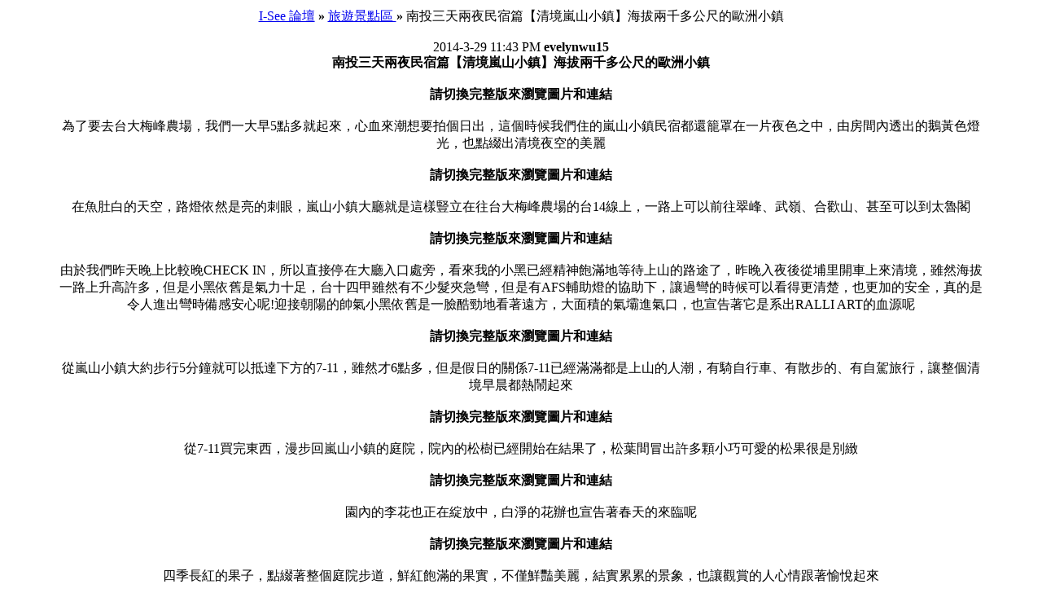

--- FILE ---
content_type: text/html; charset=big5
request_url: http://hkisee.com/archiver/tid-385594.html
body_size: 6554
content:
<html>
<head>
<base href="http://hkisee.com/">
<title>南投三天兩夜民宿篇【清境嵐山小鎮】海拔兩千多公尺的歐洲小鎮(頁 1)  - 旅遊景點區  -  I-See 論壇 頭像製作,圖片製作,會員自貼,Hello! Project 討論區 - powered by Discuz! Archiver</title>
<link rel="alternate" type="application/rss+xml" title="ROR" href="siteindex.xml.gz" />
<link rel="alternate" type="application/rss+xml" title="ROR" href="sitemap_index.xml" />
<link rel="alternate" type="application/rss+xml" title="ROR" href="sitemap_baidu.xml" />
<link rel="alternate" type="application/rss+xml" title="ROR" href="yahoo_urllist/urllist.txt.gz" /><meta http-equiv="Content-Type" content="text/html; charset=big5">
<meta name="keywords" content="Discuz!,Board,Comsenz,forums,bulletin board,論壇,isee,討論區,艾斯">
<meta name="description" content="[img]https://farm3.staticflickr.com/2905/13463997655_942a854458_o.jpg[/img]為了要去台大梅峰農場，我們一大早5點多就起來，心血來潮想要拍個日出，這個時 ... I-See 論壇 提供吹水,愛情,貼圖,素材,頭像製作,笑話,IQ,靈異,交友,日記,二手買賣,明星,校園,文學,Online Game,音樂,美容,短片,手機和耽美等討論區 - Discuz! Archiver">
<meta name="generator" content="Discuz! Archiver 5.5.0">
<link rel="stylesheet" type="text/css" href="forumdata/cache/style_13.css">
</head>
<body leftmargin="10" rightmargin="10" topmargin="10"><center>
<div class="tableborder" style="background-color: MAINTABLECOLOR">
<div class="subtable bold altbg1">
<a href="archiver/">I-See 論壇</a> <b>&raquo;</b> <a href="archiver/fid-127.html">旅遊景點區 </a> <b>&raquo;</b> 南投三天兩夜民宿篇【清境嵐山小鎮】海拔兩千多公尺的歐洲小鎮</div><!-- Javascript tag: -->
<!-- begin ZEDO for channel:  HKISEE.com_ROS , publisher: HKIsee , Ad Dimension: Slider / Catfish - 1 x 1 -->
<script language="JavaScript">
var zflag_nid="1044"; var zflag_cid="91"; var zflag_sid="41"; var zflag_width="1"; var zflag_height="1"; var zflag_sz="94"; 
</script>
<script language="JavaScript" src="https://tt3.zedo.com/jsc/tt3/fo.js"></script>
<!-- end ZEDO for channel:  HKISEE.com_ROS , publisher: HKIsee , Ad Dimension: Slider / Catfish - 1 x 1 --><br><div class="simpletable smalltxt" style="width: 90%"><div class="subtable altbg1">
<span class="right">2014-3-29 11:43 PM</span>
<b>evelynwu15</b></div>
<div class="subtable altbg2 t_msg" style="width: auto;height: auto">
<b>南投三天兩夜民宿篇【清境嵐山小鎮】海拔兩千多公尺的歐洲小鎮</b><br><br><b>請切換完整版來瀏覽圖片和連結</b><br />
<br />
為了要去台大梅峰農場，我們一大早5點多就起來，心血來潮想要拍個日出，這個時候我們住的嵐山小鎮民宿都還籠罩在一片夜色之中，由房間內透出的鵝黃色燈光，也點綴出清境夜空的美麗<br />
<br />
<b>請切換完整版來瀏覽圖片和連結</b><br />
 <br />
在魚肚白的天空，路燈依然是亮的刺眼，嵐山小鎮大廳就是這樣豎立在往台大梅峰農場的台14線上，一路上可以前往翠峰、武嶺、合歡山、甚至可以到太魯閣<br />
<br />
<b>請切換完整版來瀏覽圖片和連結</b><br />
 <br />
由於我們昨天晚上比較晚CHECK IN，所以直接停在大廳入口處旁，看來我的小黑已經精神飽滿地等待上山的路途了，昨晚入夜後從埔里開車上來清境，雖然海拔一路上升高許多，但是小黑依舊是氣力十足，台十四甲雖然有不少髮夾急彎，但是有AFS輔助燈的協助下，讓過彎的時候可以看得更清楚，也更加的安全，真的是令人進出彎時備感安心呢!迎接朝陽的帥氣小黑依舊是一臉酷勁地看著遠方，大面積的氣壩進氣口，也宣告著它是系出RALLI ART的血源呢<br />
<br />
<b>請切換完整版來瀏覽圖片和連結</b><br />
 <br />
從嵐山小鎮大約步行5分鐘就可以抵達下方的7-11，雖然才6點多，但是假日的關係7-11已經滿滿都是上山的人潮，有騎自行車、有散步的、有自駕旅行，讓整個清境早晨都熱鬧起來<br />
<br />
<b>請切換完整版來瀏覽圖片和連結</b><br />
 <br />
從7-11買完東西，漫步回嵐山小鎮的庭院，院內的松樹已經開始在結果了，松葉間冒出許多顆小巧可愛的松果很是別緻<br />
<br />
<b>請切換完整版來瀏覽圖片和連結</b><br />
 <br />
園內的李花也正在綻放中，白淨的花辦也宣告著春天的來臨呢<br />
<br />
<b>請切換完整版來瀏覽圖片和連結</b><br />
 <br />
四季長紅的果子，點綴著整個庭院步道，鮮紅飽滿的果實，不僅鮮豔美麗，結實累累的景象，也讓觀賞的人心情跟著愉悅起來<br />
<br />
<b>請切換完整版來瀏覽圖片和連結</b><br />
 <br />
也許是嵐山小鎮位在海拔兩千多公尺的關係，這裡三月的櫻花，開的正美<br />
<br />
<b>請切換完整版來瀏覽圖片和連結</b><br />
 <br />
回到房間準備收拾一下行李，感受到微風許許的吹動窗紗，窗外逐漸明朗的原始山林，心裡也有些許感觸，已經很久沒有在山林之中醒來了，幸好今天迎接我們的不是每日週而復始地鬧鐘，而是這片山嵐圍繞的森林，誰說渡假一定要去日本韓國，在台灣高山裡的清晨，我們也可以得到心靈的療癒不是嗎!?<br />
<br />
<b>請切換完整版來瀏覽圖片和連結</b><br />
 <br />
早晨，我們坐在嵐山小鎮的玻璃屋餐廳裡，等著享受早餐，和煦陽光透過玻璃折射，營造出明亮通透的室內空間，倒杯咖啡、輕鬆坐著、翻著手邊雜誌，玻璃外是一整片的綠意，跟昨晚看到的玻璃屋又是完全不同的感受↓<br />
<br />
<b>請切換完整版來瀏覽圖片和連結</b><br />
<br />
夜晚的玻璃屋窗外像是罩著一層黑幕，一一盞臺燈亮起，讓空間多了浪漫的氛圍<br />
<br />
<b>請切換完整版來瀏覽圖片和連結</b><br />
 <br />
但我最喜歡早晨的玻璃屋，有現煮的咖啡與熱茶，可以自助享用，不怕一早醒來沒有精神，早起的第一步，那就是快來玻璃屋餐廳喝杯咖啡提神醒腦吧<br />
<br />
<b>請切換完整版來瀏覽圖片和連結</b><br />
 <br />
還有這頓豐盛的早點，不僅揭開充滿活力的一天，也讓我們從不吃早餐的都市人反省自己所生活的日子，活力十足或是行屍走肉的生活，一切就也都只是在一念之間而已，怎麼選擇每一天的生活，自己來作主<br />
<br />
<b>請切換完整版來瀏覽圖片和連結</b><br />
 <br />
在高山上望著窗外的綠意，細細品嘗清晨的咖啡，一天的生活就應該是這樣簡單而美好，為什麼我們面對日常工作的時候，總是沒有辦法提早起床、提早準備好一日所需，迎接新的一天的到來，或許影響我們的態度不是工作日的關係，而是我們自己不去面對嶄新的一天到來關係，原來一成不變的從不是生活本體，而自己面對的心態，用心體會生命的美好，才是最重要的!!<br />
<br />
<br />
<br />
住宿資訊‧清境嵐山小鎮民宿<br />
電話：049-2803849 <br />
地址：南投縣仁愛鄉大同村仁和路210之1號<br />
官網：<b>請切換完整版來瀏覽圖片和連結</b></div></div>
<br><b>頁: </b>
<b>[1]</b> 
<br><div style="width: 90%"><div class="subtable bold"><font color="#305696">查看完整版本: </font><a href="viewthread.php?tid=385594" target="_blank" style="color: #305696">南投三天兩夜民宿篇【清境嵐山小鎮】海拔兩千多公尺的歐洲小鎮</a></div></div><br>
<br><span style="font: 11px Tahoma, Arial; color: #305696">Powered by <a href="http://www.discuz.net" target="_blank" style="color: #305696"><b>Discuz! Archiver</b></a> <b style="color:#FF9900">5.5.0</b>&nbsp;
&copy; 2001-2006 <a href="http://www.comsenz.com" target="_blank" style="color: #305696">Comsenz Inc.</a></span><div class="footer"></div>
</center></body>
</html>
